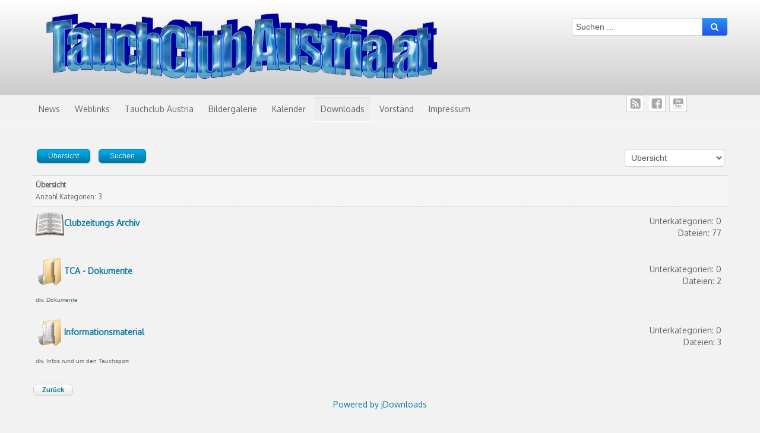

--- FILE ---
content_type: text/html; charset=utf-8
request_url: http://tauchclubaustria.at/index.php/downloads/finish/4-tca-dokumente/5-tca-statuten/0
body_size: 4725
content:
<!DOCTYPE html>
<!--[if lt IE 7]>      <html class="no-js lt-ie9 lt-ie8 lt-ie7"  lang="de-de"> <![endif]-->
<!--[if IE 7]>         <html class="no-js lt-ie9 lt-ie8"  lang="de-de"> <![endif]-->
<!--[if IE 8]>         <html class="no-js lt-ie9"  lang="de-de"> <![endif]-->
<!--[if gt IE 8]><!--> <html class="no-js" lang="de-de"> <!--<![endif]-->
    <head>
        <meta http-equiv="X-UA-Compatible" content="IE=edge,chrome=1">
        <base href="http://tauchclubaustria.at/index.php/downloads/finish/4-tca-dokumente/5-tca-statuten/0" />
	<meta http-equiv="content-type" content="text/html; charset=utf-8" />
	<meta name="viewport" content="width=device-width, initial-scale=1.0" />
	<meta name="generator" content="Joomla! - Open Source Content Management" />
	<title>TauchClub Austria - Downloads</title>
	<link href="/templates/shaper_helix_ii/favicon.ico" rel="shortcut icon" type="image/vnd.microsoft.icon" />
	<link href="http://tauchclubaustria.at/index.php/component/search/?Itemid=137&amp;format=opensearch" rel="search" title="Suchen TauchClub Austria" type="application/opensearchdescription+xml" />
	<link href="http://tauchclubaustria.at/components/com_jdownloads/assets/lightbox/src/css/lightbox.css" rel="stylesheet" type="text/css" />
	<link href="http://tauchclubaustria.at/components/com_jdownloads/assets/css/jdownloads_buttons.css" rel="stylesheet" type="text/css" />
	<link href="http://tauchclubaustria.at/components/com_jdownloads/assets/css/jdownloads_fe.css" rel="stylesheet" type="text/css" />
	<link href="http://tauchclubaustria.at/components/com_jdownloads/assets/rating/css/ajaxvote.css" rel="stylesheet" type="text/css" />
	<link href="http://tauchclubaustria.at/components/com_jdownloads/assets/css/jdownloads_custom.css" rel="stylesheet" type="text/css" />
	<link href="/templates/shaper_helix_ii/css/bootstrap.min.css" rel="stylesheet" type="text/css" />
	<link href="/templates/shaper_helix_ii/css/bootstrap-responsive.min.css" rel="stylesheet" type="text/css" />
	<link href="/plugins/system/helix/css/font-awesome.css" rel="stylesheet" type="text/css" />
	<link href="//fonts.googleapis.com/css?family=Oxygen:+400" rel="stylesheet" type="text/css" />
	<link href="/plugins/system/helix/css/mobile-menu.css" rel="stylesheet" type="text/css" />
	<link href="/templates/shaper_helix_ii/css/template.css" rel="stylesheet" type="text/css" />
	<link href="/templates/shaper_helix_ii/css/presets/preset1.css" rel="stylesheet" type="text/css" />
	<link href="/modules/mod_sp_social/assets/css/extreme/sp_social.css" rel="stylesheet" type="text/css" />
	<style type="text/css">
.container{max-width:1170px}body, p, h1, h2, h3, h4, h5{font-family:'Oxygen';}h1.entry-title, h2.entry-title, h3.entry-title, entry-title{font-family:'Oxygen';}
	</style>
	<script src="/media/jui/js/jquery.min.js?03560317e514eb28283bbeab521656c8" type="text/javascript"></script>
	<script src="/media/jui/js/jquery-noconflict.js?03560317e514eb28283bbeab521656c8" type="text/javascript"></script>
	<script src="/media/jui/js/jquery-migrate.min.js?03560317e514eb28283bbeab521656c8" type="text/javascript"></script>
	<script src="/media/jui/js/bootstrap.min.js?03560317e514eb28283bbeab521656c8" type="text/javascript"></script>
	<script src="http://tauchclubaustria.at/components/com_jdownloads/assets/js/jdownloads.js" type="text/javascript"></script>
	<script src="http://tauchclubaustria.at/components/com_jdownloads/assets/rating/js/ajaxvote.js" type="text/javascript"></script>
	<script src="http://tauchclubaustria.at/components/com_jdownloads/assets/lightbox/src/js/lightbox.js" type="text/javascript"></script>
	<script src="/plugins/system/helix/js/jquery-noconflict.js" type="text/javascript"></script>
	<script src="/plugins/system/helix/js/modernizr-2.6.2.min.js" type="text/javascript"></script>
	<script src="/plugins/system/helix/js/helix.core.js" type="text/javascript"></script>
	<script src="/plugins/system/helix/js/menu.js" type="text/javascript"></script>
	<script type="text/javascript">
var live_site = "http://tauchclubaustria.at/";function openWindow (url) {
                fenster = window.open(url, "_blank", "width=550, height=480, STATUS=YES, DIRECTORIES=NO, MENUBAR=NO, SCROLLBARS=YES, RESIZABLE=NO");
                fenster.focus();
                }spnoConflict(function($){

					function mainmenu() {
						$('.sp-menu').spmenu({
							startLevel: 0,
							direction: 'ltr',
							initOffset: {
								x: 0,
								y: 0
							},
							subOffset: {
								x: 0,
								y: 0
							},
							center: 0
						});
			}

			mainmenu();

			$(window).on('resize',function(){
				mainmenu();
			});


			});
	</script>

            
</head>
    <body  class="categories subpage  ltr preset1 menu-downloads responsive bg hfeed clearfix">
		<div class="body-innerwrapper">
        <!--[if lt IE 8]>
        <div class="chromeframe alert alert-danger" style="text-align:center">You are using an <strong>outdated</strong> browser. Please <a target="_blank" href="http://browsehappy.com/">upgrade your browser</a> or <a target="_blank" href="http://www.google.com/chromeframe/?redirect=true">activate Google Chrome Frame</a> to improve your experience.</div>
        <![endif]-->
        <header id="sp-header-wrapper" 
                class=" "><div class="container"><div class="row-fluid" id="header">
<div id="sp-logo" class="span9"><div class="logo-wrapper"><a href="/"><img alt="" class="image-logo" src="/images/TauchClubaustria.at_Schrift.png" /></a></div></div>

<div id="sp-search" class="span3 visible-desktop">
<div class="search pull-right input-append ">
    <form action="/index.php/downloads" method="post" class="form-inline">
    		<input name="searchword" id="mod-search-searchword" type="text" value="Suchen ..."  onblur="if (this.value=='') this.value='Suchen ...';" onfocus="if (this.value=='Suchen ...') this.value='';" />    	<input type="hidden" name="task" value="search" />
    	<input type="hidden" name="option" value="com_search" />
    	<input type="hidden" name="Itemid" value="0" />
		<button class="button btn btn-primary" onclick="this.form.searchword.focus();"><i class="icon-search"></i></button>    </form>
</div>
</div>
</div></div></header><section id="sp-menu-wrapper" 
                class=" "><div class="container"><div class="row-fluid" id="menu">
<div id="sp-menu" class="span10">	


			<div id="sp-main-menu" class="visible-desktop">
				<ul class="sp-menu level-0"><li class="menu-item first"><a href="http://tauchclubaustria.at/" class="menu-item first" ><span class="menu"><span class="menu-title">News</span></span></a></li><li class="menu-item"><a href="/index.php/weblinks" class="menu-item" ><span class="menu"><span class="menu-title">Weblinks</span></span></a></li><li class="menu-item parent "><a href="/index.php/tauchclub-austria" class="menu-item parent " ><span class="menu"><span class="menu-title">Tauchclub Austria </span></span></a><div class="sp-submenu"><div class="sp-submenu-wrap"><div class="sp-submenu-inner clearfix" style="width: 200px;"><div class="megacol col1 first" style="width: 200px;"><ul class="sp-menu level-1"><li class="menu-item first"><a href="/index.php/tauchclub-austria/wir-ueber-uns" class="menu-item first" ><span class="menu"><span class="menu-title">Wir über uns</span></span></a></li><li class="menu-item"><a href="/index.php/tauchclub-austria/leistungen" class="menu-item" ><span class="menu"><span class="menu-title">Leistungen</span></span></a></li><li class="menu-item"><a href="/index.php/tauchclub-austria/ausbildung" class="menu-item" ><span class="menu"><span class="menu-title">Ausbildung</span></span></a></li><li class="menu-item"><a href="/index.php/tauchclub-austria/clubzeitung" class="menu-item" ><span class="menu"><span class="menu-title">Clubzeitung</span></span></a></li><li class="menu-item"><a href="/index.php/tauchclub-austria/geschichte" class="menu-item" ><span class="menu"><span class="menu-title">Geschichte</span></span></a></li><li class="menu-item last"><a href="/index.php/tauchclub-austria/reiseberichte" class="menu-item last" ><span class="menu"><span class="menu-title">Reiseberichte</span></span></a></li></ul></div></div></div></div></li><li class="menu-item"><a href="/index.php/bildergalerie" class="menu-item" ><span class="menu"><span class="menu-title">Bildergalerie</span></span></a></li><li class="menu-item"><a href="/index.php/kalender" class="menu-item" ><span class="menu"><span class="menu-title">Kalender</span></span></a></li><li class="menu-item active"><a href="/index.php/downloads" class="menu-item active" ><span class="menu"><span class="menu-title">Downloads</span></span></a></li><li class="menu-item parent "><a href="/index.php/vorstand" class="menu-item parent " ><span class="menu"><span class="menu-title">Vorstand</span></span></a><div class="sp-submenu"><div class="sp-submenu-wrap"><div class="sp-submenu-inner clearfix" style="width: 200px;"><div class="megacol col1 first" style="width: 200px;"><ul class="sp-menu level-1"><li class="menu-item first"><a href="/index.php/vorstand/login-vorstand" class="menu-item first" ><span class="menu"><span class="menu-title">Login (Vorstand only)</span><span class="menu-desc">hier kann sich nur der Vorstand des TCA anmelden...</span></span></a></li></ul></div></div></div></div></li><li class="menu-item last"><a href="/index.php/impressum" class="menu-item last" ><span class="menu"><span class="menu-title">Impressum</span></span></a></li></ul>        
			</div>  				
			</div>

<div id="sp-slide" class="span2 visible-desktop">	<div class="module ">	
		<div class="mod-wrapper clearfix">		
						<div class="mod-content clearfix">	
				<div class="mod-inner clearfix">
						
	
	<div id="sp_social99" class="sp_social icon_size_16">
	<ul>
					<li><a target='_blank' class="sp_social_rss" title="RSS" href="/index.php?format=feed&type=rss"><span>RSS</span></a></li>
			
		
					<li><a target='_blank' class="sp_social_facebook" title="Facebook" href="http://www.facebook.com/pages/Tauchclub-Austria-TCA/158456644196714"><span>Facebook</span></a></li>
				
			
		
			
		
					<li><a target='_blank' class="sp_social_youtube" title="YouTube" href="http://www.youtube.com/channel/UCcScTBNglipNZBNdZQlczHQ"><span>YouTube</span></a></li>
			
		
			
		
			
		
			

			
		
			
		
			
		
			

			

			
	</ul>
	<div style="clear:both"></div>
</div>				</div>
			</div>
		</div>
	</div>
	<div class="gap"></div>
	</div>
</div></div></section><section id="sp-main-body-wrapper" 
                class=" "><div class="container"><div class="row-fluid" id="main-body">
<div id="sp-message-area" class="span12"><section id="sp-component-area-wrapper" 
                class=" "><div class="row-fluid" id="component-area">
<div id="sp-component-area" class="span12"><section id="sp-component-wrapper"><div id="sp-component"><div id="system-message-container">
	</div>
<div class="jd-item-page"><div class="jd_top_navi" style=""><!-- Categories layout header -->
    <div class="jd_top_navi_item" style=""><a href="/index.php/downloads" title="Übersicht anzeigen"><span class="jdbutton jblue jmedium">Übersicht</span></a></div>
    <div class="jd_top_navi_item" style=""><a href="/index.php/downloads/search" title="Einen Download suchen"><span class="jdbutton jblue jmedium">Suchen</span></a></div>
    <div class="jd_top_navi_item" style=""></div>
    <div class="jd_top_navi_catbox" style="" ><form name="go_cat" id="go_cat" method="post"><select id="cat_list" name="cat_list" class="inputbox" title="Ansicht oder Kategorie auswählen" onchange="gocat('/index.php/downloads', '/index.php/downloads/all', '/index.php/downloads/all?type=top',  '/index.php/downloads/all?type=new'  ,'null,/index.php/downloads/category/2-unkategorisiert,/index.php/downloads/category/3-tca-dokumente,/index.php/downloads/category/4-informationsmaterial,null,/index.php/downloads/category/6-bad-trainingszeiten,/index.php/downloads/category/7-sitzungsprotokolle')">
	<option value="0" selected="selected">&Uuml;bersicht</option>
	<option value="-1">Alle Downloads</option>
	<option value="2">Clubzeitungs Archiv</option>
	<option value="3">TCA - Dokumente</option>
	<option value="4">Informationsmaterial</option>
	<option value="6">- Bad Trainingszeiten</option>
	<option value="7">- Sitzungsprotokolle</option>
</select>
</form></div>
</div><div class="jd_cats_subheader" style=""><!--Categories layout subheader39-->
   <div class="jd_subheader_wrap39">
    <div class="jd_cat_subheader_title39" style="font-weight:bold;">Übersicht</div>
    <div class="jd_subcat_count39" style="">Anzahl Kategorien: 3</div>
  </div>
  <div class="jd_page_nav39" style=""></div>
</div>

<div class="jd_cat_main" style="">
<!-- Standard Categories layout main -->
    <div class="jd_categories_title_v46" style=""><a href="/index.php/downloads/category/2-unkategorisiert"><img src="http://tauchclubaustria.at/images/jdownloads/catimages/dictionary.png" style="text-align:top;border:0px;" width="48" height="48" alt="dictionary0" /></a><a href="/index.php/downloads/category/2-unkategorisiert">Clubzeitungs Archiv</a>
         <div class="jd_categories_inner_wrapper" style="">
             <div class= "jd_cats_sum_subcats" style="">Unterkategorien: 0</div>
             <div class="jd_cats_sum_files" style="">Dateien: 77</div>
        </div>
   </div>
    <div  class="jd_cat_description" style=""></div>
    <div class="jd_clear_left"></div>
</div>


<div class="jd_cat_main" style="">
<!-- Standard Categories layout main -->
    <div class="jd_categories_title_v46" style=""><a href="/index.php/downloads/category/3-tca-dokumente"><img src="http://tauchclubaustria.at/images/jdownloads/catimages/folder.png" style="text-align:top;border:0px;" width="48" height="48" alt="folder1" /></a><a href="/index.php/downloads/category/3-tca-dokumente">TCA - Dokumente</a>
         <div class="jd_categories_inner_wrapper" style="">
             <div class= "jd_cats_sum_subcats" style="">Unterkategorien: 0</div>
             <div class="jd_cats_sum_files" style="">Dateien: 2</div>
        </div>
   </div>
    <div  class="jd_cat_description" style=""><p><span style="font-family: Verdana, Helvetica; font-size: 10px; background-color: #f2f2f2;">div. Dokumente</span></p></div>
    <div class="jd_clear_left"></div>
</div>


<div class="jd_cat_main" style="">
<!-- Standard Categories layout main -->
    <div class="jd_categories_title_v46" style=""><a href="/index.php/downloads/category/4-informationsmaterial"><img src="http://tauchclubaustria.at/images/jdownloads/catimages/folder_doc.png" style="text-align:top;border:0px;" width="48" height="48" alt="folder_doc2" /></a><a href="/index.php/downloads/category/4-informationsmaterial">Informationsmaterial</a>
         <div class="jd_categories_inner_wrapper" style="">
             <div class= "jd_cats_sum_subcats" style="">Unterkategorien: 0</div>
             <div class="jd_cats_sum_files" style="">Dateien: 3</div>
        </div>
   </div>
    <div  class="jd_cat_description" style=""><p><span style="font-family: Verdana, Helvetica; font-size: 10px; background-color: #f2f2f2;">div. Infos rund um den Tauchsport</span></p></div>
    <div class="jd_clear_left"></div>
</div>
<div class="jd_footer jd_page_nav39" style=""></div><!-- Categories layout footer 39-->
<div style="" class="jd_back_button"><a href="javascript:history.go(-1)">Zurück</a></div><div style="text-align:center" class="jd_footer"><a href="https://www.jDownloads.com" target="_blank" title="www.jDownloads.com">Powered&nbsp;by&nbsp;jDownloads</a></div></div></div></section></div>
</div></section></div>
</div></div></section><section id="sp-breadcrumb-wrapper" 
                class=" "><div class="container"><div class="row-fluid" id="breadcrumb">
<div id="sp-breadcrumb" class="span12">
<ul class="breadcrumb ">
<li class="active"><span class="divider"><i class="icon-map-marker hasTooltip" title="Aktuelle Seite: "></i></span></li><li><a href="/index.php" class="pathway">Home</a></li><li><span class="divider">/</span><span>Downloads</span></li></ul>
</div>
</div></div></section><footer id="sp-footer-wrapper" 
                class=" "><div class="container"><div class="row-fluid" id="footer">
<div id="sp-footer1" class="span8"><span class="copyright">Copyright ©  2026 TauchClub Austria Wien. All Rights Reserved.</span><span class="designed-by">Designed by <a title="JoomShaper" class="sp-brand" target="_blank" href="http://www.joomshaper.com">JoomShaper</a> </span> <a href="http://www.joomshaper.com" title="joomshaper.com"></a></div>

<div id="sp-footer2" class="span4">

<div class="custom"  >
	<p><img src="/images/logobanner_verbaende.png" alt="logobanner verbaende" usemap="#map_verbaende" width="194" height="119" style="float: left;" title="powered by" /></p>
<p><map name="map_verbaende"> 
<area alt="TSV&Ouml;" coords="5,118,94,0" shape="rect" href="/index.php/weblinks?task=weblink.go&amp;id=2" target="_blank" title="TSV&Ouml;" />
 
<area alt="LTVW" coords="194,118,94,0" shape="rect" href="/index.php/weblinks?task=weblink.go&amp;id=3" target="_blank" title="LTVW" />
 </map></p></div>
<a class="sp-totop" href="javascript:;" title="Goto Top" rel="nofollow"><small>Goto Top </small><i class="icon-caret-up"></i></a></div>
</div></div></footer>        <script type="text/javascript">
        var _gaq = _gaq || [];
        _gaq.push(['_setAccount', 'UA-20571974-3']);
        _gaq.push(['_trackPageview']);

        (function() {
        var ga = document.createElement('script'); ga.type = 'text/javascript'; ga.async = true;
        ga.src = ('https:' == document.location.protocol ? 'https://ssl' : 'http://www') + '.google-analytics.com/ga.js';
        var s = document.getElementsByTagName('script')[0]; s.parentNode.insertBefore(ga, s);
        })();
        </script>
        	

		<a class="hidden-desktop btn btn-inverse sp-main-menu-toggler" href="#" data-toggle="collapse" data-target=".nav-collapse">
			<i class="icon-align-justify"></i>
		</a>

		<div class="hidden-desktop sp-mobile-menu nav-collapse collapse">
			<ul class=""><li class="menu-item first"><a href="http://tauchclubaustria.at/" class="menu-item first" ><span class="menu"><span class="menu-title">News</span></span></a></li><li class="menu-item"><a href="/index.php/weblinks" class="menu-item" ><span class="menu"><span class="menu-title">Weblinks</span></span></a></li><li class="menu-item parent"><a href="/index.php/tauchclub-austria" class="menu-item parent" ><span class="menu"><span class="menu-title">Tauchclub Austria </span></span></a><span class="sp-menu-toggler collapsed" data-toggle="collapse" data-target=".collapse-141"><i class="icon-angle-right"></i><i class="icon-angle-down"></i></span><ul class="collapse collapse-141"><li class="menu-item first"><a href="/index.php/tauchclub-austria/wir-ueber-uns" class="menu-item first" ><span class="menu"><span class="menu-title">Wir über uns</span></span></a></li><li class="menu-item"><a href="/index.php/tauchclub-austria/leistungen" class="menu-item" ><span class="menu"><span class="menu-title">Leistungen</span></span></a></li><li class="menu-item"><a href="/index.php/tauchclub-austria/ausbildung" class="menu-item" ><span class="menu"><span class="menu-title">Ausbildung</span></span></a></li><li class="menu-item"><a href="/index.php/tauchclub-austria/clubzeitung" class="menu-item" ><span class="menu"><span class="menu-title">Clubzeitung</span></span></a></li><li class="menu-item"><a href="/index.php/tauchclub-austria/geschichte" class="menu-item" ><span class="menu"><span class="menu-title">Geschichte</span></span></a></li><li class="menu-item last"><a href="/index.php/tauchclub-austria/reiseberichte" class="menu-item last" ><span class="menu"><span class="menu-title">Reiseberichte</span></span></a></li></ul></li><li class="menu-item"><a href="/index.php/bildergalerie" class="menu-item" ><span class="menu"><span class="menu-title">Bildergalerie</span></span></a></li><li class="menu-item"><a href="/index.php/kalender" class="menu-item" ><span class="menu"><span class="menu-title">Kalender</span></span></a></li><li class="menu-item active"><a href="/index.php/downloads" class="menu-item active" ><span class="menu"><span class="menu-title">Downloads</span></span></a></li><li class="menu-item parent"><a href="/index.php/vorstand" class="menu-item parent" ><span class="menu"><span class="menu-title">Vorstand</span></span></a><span class="sp-menu-toggler collapsed" data-toggle="collapse" data-target=".collapse-138"><i class="icon-angle-right"></i><i class="icon-angle-down"></i></span><ul class="collapse collapse-138"><li class="menu-item first"><a href="/index.php/vorstand/login-vorstand" class="menu-item first" ><span class="menu"><span class="menu-title">Login (Vorstand only)</span><span class="menu-desc">hier kann sich nur der Vorstand des TCA anmelden...</span></span></a></li></ul></li><li class="menu-item last"><a href="/index.php/impressum" class="menu-item last" ><span class="menu"><span class="menu-title">Impressum</span></span></a></li></ul>   
		</div>
		        
		</div>
    </body>
</html>

--- FILE ---
content_type: text/css
request_url: http://tauchclubaustria.at/templates/shaper_helix_ii/css/presets/preset1.css
body_size: 1030
content:
.clearfix {
  *zoom: 1;
}
.clearfix:before,
.clearfix:after {
  display: table;
  content: "";
  line-height: 0;
}
.clearfix:after {
  clear: both;
}
.hide-text {
  font: 0/0 a;
  color: transparent;
  text-shadow: none;
  background-color: transparent;
  border: 0;
}
.input-block-level {
  display: block;
  width: 100%;
  min-height: 30px;
  -webkit-box-sizing: border-box;
  -moz-box-sizing: border-box;
  box-sizing: border-box;
}
a:not(.btn) {
  color: #0b78a1;
}
a:not(.btn):hover {
  color: #22b8f0;
}
body {
  color: #666666;
}
body.bg {
  background: #f2f2f2;
}
#sp-header-wrapper {
  background-color: #ebebeb;
  background-image: -moz-linear-gradient(top,#ffffff,#ccc);
  background-image: -webkit-gradient(linear,0 0,0 100%,from(#ffffff),to(#ccc));
  background-image: -webkit-linear-gradient(top,#ffffff,#ccc);
  background-image: -o-linear-gradient(top,#ffffff,#ccc);
  background-image: linear-gradient(to bottom,#ffffff,#ccc);
  background-repeat: repeat-x;
  filter: progid:DXImageTransform.Microsoft.gradient(startColorstr='#ffffffff', endColorstr='#ffcccccc', GradientType=0);
}
#sp-header-wrapper .logo {
  background-image: url(../../images/presets/preset1/logo.png);
}
#sp-feature-wrapper {
  background-color: #199fd0;
  background-image: -moz-linear-gradient(top,#22b8f0,#0b78a1);
  background-image: -webkit-gradient(linear,0 0,0 100%,from(#22b8f0),to(#0b78a1));
  background-image: -webkit-linear-gradient(top,#22b8f0,#0b78a1);
  background-image: -o-linear-gradient(top,#22b8f0,#0b78a1);
  background-image: linear-gradient(to bottom,#22b8f0,#0b78a1);
  background-repeat: repeat-x;
  filter: progid:DXImageTransform.Microsoft.gradient(startColorstr='#ff22b8f0', endColorstr='#ff0a78a1', GradientType=0);
}
#sp-feature-wrapper a:not(.btn) {
  color: #82d7f6;
}
#sp-feature-wrapper a:not(.btn):hover {
  color: #e1f5fd;
}
.module.highlighted {
  background: #0e9cd1;
}
.module.highlighted a:not(.btn) {
  color: #52c7f3;
}
.module.highlighted a:not(.btn):hover {
  color: #0b78a1;
}
#sp-bottom-wrapper,
#sp-footer-wrapper {
  background: #085571;
  color: #fff;
}
#sp-bottom-wrapper h3,
#sp-footer-wrapper h3 {
  color: #fff;
}
#sp-bottom-wrapper a:not(.btn),
#sp-footer-wrapper a:not(.btn) {
  color: #52c7f3;
}
#sp-bottom-wrapper a:not(.btn):hover,
#sp-footer-wrapper a:not(.btn):hover {
  color: #b1e6fa;
}
#sp-footer-wrapper {
  border-top: 1px solid #043142;
}
#sp-footer-wrapper::after {
  background: #0a6e93;
}
.sp-border {
  border-top: 1px solid #043142;
}
.sp-border::after {
  background: #0a6e93;
}
.btn-primary,
button,
input[type='submit'],
input[type='button'],
submit {
  color: #fff;
  text-shadow: 0 -1px 0 rgba(0,0,0,0.25);
  background-color: #227af0;
  background-image: -moz-linear-gradient(top,#2296f0,#2251f0);
  background-image: -webkit-gradient(linear,0 0,0 100%,from(#2296f0),to(#2251f0));
  background-image: -webkit-linear-gradient(top,#2296f0,#2251f0);
  background-image: -o-linear-gradient(top,#2296f0,#2251f0);
  background-image: linear-gradient(to bottom,#2296f0,#2251f0);
  background-repeat: repeat-x;
  filter: progid:DXImageTransform.Microsoft.gradient(startColorstr='#ff2195f0', endColorstr='#ff2151f0', GradientType=0);
  border-color: #2251f0 #2251f0 #0d34b9;
  border-color: rgba(0,0,0,0.1) rgba(0,0,0,0.1) rgba(0,0,0,0.25);
  *background-color: #2251f0;
  filter: progid:DXImageTransform.Microsoft.gradient(enabled = false);
}
.btn-primary:hover,
.btn-primary:active,
.btn-primary.active,
.btn-primary.disabled,
.btn-primary[disabled],
button:hover,
button:active,
button.active,
button.disabled,
button[disabled],
input[type='submit']:hover,
input[type='submit']:active,
input[type='submit'].active,
input[type='submit'].disabled,
input[type='submit'][disabled],
input[type='button']:hover,
input[type='button']:active,
input[type='button'].active,
input[type='button'].disabled,
input[type='button'][disabled],
submit:hover,
submit:active,
submit.active,
submit.disabled,
submit[disabled] {
  color: #fff;
  background-color: #2251f0;
  *background-color: #1041e9;
}
.btn-primary:active,
.btn-primary.active,
button:active,
button.active,
input[type='submit']:active,
input[type='submit'].active,
input[type='button']:active,
input[type='button'].active,
submit:active,
submit.active {
  background-color: #0e3bd1 \9;
}


--- FILE ---
content_type: text/css
request_url: http://tauchclubaustria.at/modules/mod_sp_social/assets/css/extreme/sp_social.css
body_size: 833
content:
div.sp_social {}
	div.sp_social ul {list-style:none;padding:0;margin:0}
	div.sp_social ul li {display:inline-block;padding:0;margin:0 2px 2px 0;background:none}
	div.sp_social ul li a {display:inline-block;padding:5px;margin:0;background:#fff;font-size:12px;border:1px solid #d0d0d0;text-decoration:none;}
	div.sp_social ul li a:hover {background:none;text-decoration:none}
	div.sp_social ul  li a span {display:block;width:18px;height:17px;background-color:none;background-repeat:no-repeat;background-position:0 -17px;text-indent:-9999em}
	div.sp_social ul li a strong {font-weight:700;text-transform:uppercase;display:block;margin:0;padding-top:2px;margin-top:5px;border-top:2px solid #d8d8d8;color:#a8a8a8}
	
	/*Icons*/
	div.sp_social ul li a.sp_social_rss span {background-image:url(../../images/extreme/rss.png)}
	div.sp_social ul li a.sp_social_facebook span {background-image:url(../../images/extreme/facebook.png)}
	div.sp_social ul li a.sp_social_twitter span {background-image:url(../../images/extreme/twitter.png)}
	div.sp_social ul li a.sp_social_googleplus span {background-image:url(../../images/extreme/google_plus.png)}
	div.sp_social ul li a.sp_social_linkedin span {background-image:url(../../images/extreme/linkedin.png)}
	div.sp_social ul li a.sp_social_youtube span {background-image:url(../../images/extreme/youtube.png)}
	div.sp_social ul li a.sp_social_pinterest span {background-image:url(../../images/extreme/pinterest.png)}
	div.sp_social ul li a.sp_social_flickr span{background-image:url(../../images/extreme/flickr.png)}
	div.sp_social ul li a.sp_social_picasa span{background-image:url(../../images/extreme/picasa.png)}
	div.sp_social ul li a.sp_social_myspace span{background-image:url(../../images/extreme/myspace.png)}
	div.sp_social ul li a.sp_social_digg span{background-image:url(../../images/extreme/digg.png)}
	div.sp_social ul li a.sp_social_skype span{background-image:url(../../images/extreme/skype.png)}
	div.sp_social ul li a.sp_social_vimeo span{background-image:url(../../images/extreme/vimeo.png)}
	div.sp_social ul li a.sp_social_delicious span{background-image:url(../../images/extreme/delicious.png)}
	
	/*Hover*/
	div.sp_social ul li a:hover span {background-position:0 0}
	div.sp_social ul li a:hover strong {border-top:2px solid #fff;color:#fff}
	div.sp_social ul li a.sp_social_rss:hover{background-color:#f78d06;border-color:#f78d06}
	div.sp_social ul li a.sp_social_facebook:hover{background-color:#135ca8;border-color:#135ca8}
	div.sp_social ul li a.sp_social_twitter:hover{background-color:#08e9f7;border-color:#08e9f7}
	div.sp_social ul li a.sp_social_googleplus:hover{background-color:#cb3f30;border-color:#cb3f30}
	div.sp_social ul li a.sp_social_linkedin:hover{background-color:#135ca8;border-color:#135ca8}
	div.sp_social ul li a.sp_social_youtube:hover{background-color:#c8181b;border-color:#c8181b}
	div.sp_social ul li a.sp_social_pinterest:hover{background-color:#dd1321;border-color:#dd1321}
	div.sp_social ul li a.sp_social_flickr:hover{background-color:#ff0084;border-color:#ff0084}
	div.sp_social ul li a.sp_social_picasa:hover{background-color:#9864ae;border-color:#9864ae}
	div.sp_social ul li a.sp_social_myspace:hover{background-color:#003399;border-color:#003399}
	div.sp_social ul li a.sp_social_digg:hover{background-color:#135ca8;border-color:#135ca8}
	div.sp_social ul li a.sp_social_skype:hover{background-color:#01aef2;border-color:#01aef2}
	div.sp_social ul li a.sp_social_vimeo:hover{background-color:#1c3341;border-color:#1c3341}
	div.sp_social ul li a.sp_social_delicious:hover{background-color:#0005eb;border-color:#0005eb}
	
	/*rtl*/
	.rtl div.sp_social ul li {margin:0 0 2px 2px}
	
	/*Animation*/
	div.sp_social ul li a {
		-webkit-transition: all 300ms;
		-moz-transition: all 300ms;
		-o-transition: all 300ms;
		-ms-transition: all 300ms;
		transition: all 300ms;
	}

	div.sp_social ul li a span {
		-webkit-transition: background-position 300ms;
		-moz-transition: background-position 300ms;
		-o-transition: background-position 300ms;
		-ms-transition: background-position 300ms;
		transition: background-position 300ms;
	}

	div.sp_social ul li a strong {
		-webkit-transition: all 300ms;
		-moz-transition: all 300ms;
		-o-transition: all 300ms;
		-ms-transition: all 300ms;
		transition: all 300ms;
	}